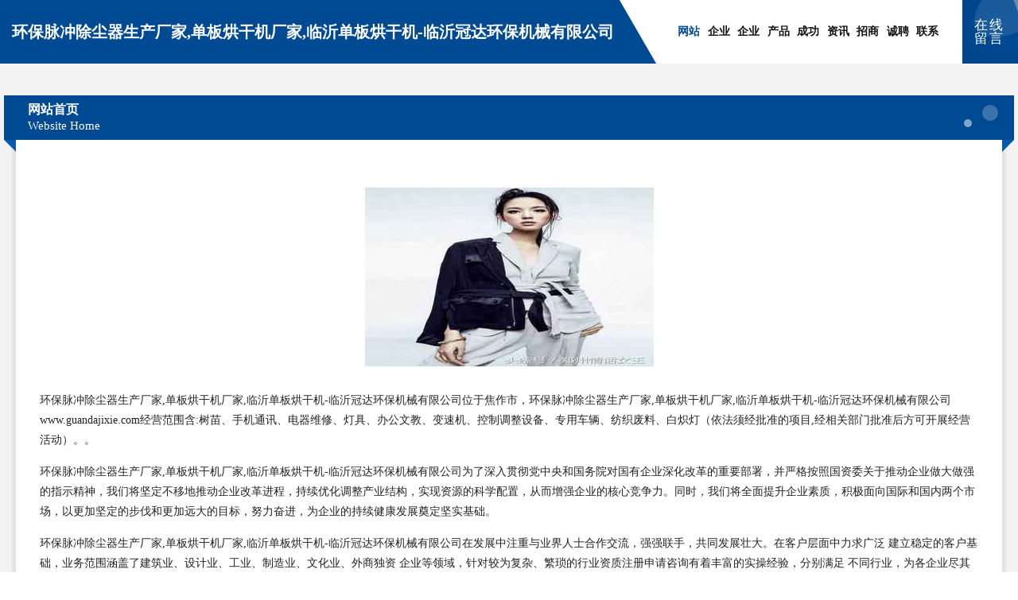

--- FILE ---
content_type: text/html
request_url: http://www.guandajixie.com/
body_size: 4512
content:
<!DOCTYPE html>
<html>
<head>
	<meta charset="utf-8" />
	<title>环保脉冲除尘器生产厂家,单板烘干机厂家,临沂单板烘干机-临沂冠达环保机械有限公司</title>
	<meta name="keywords" content="环保脉冲除尘器生产厂家,单板烘干机厂家,临沂单板烘干机-临沂冠达环保机械有限公司,www.guandajixie.com,摄影" />
	<meta name="description" content="环保脉冲除尘器生产厂家,单板烘干机厂家,临沂单板烘干机-临沂冠达环保机械有限公司www.guandajixie.com经营范围含:树苗、手机通讯、电器维修、灯具、办公文教、变速机、控制调整设备、专用车辆、纺织废料、白炽灯（依法须经批准的项目,经相关部门批准后方可开展经营活动）。" />
	<meta name="renderer" content="webkit" />
	<meta name="force-rendering" content="webkit" />
	<meta http-equiv="Cache-Control" content="no-transform" />
	<meta http-equiv="Cache-Control" content="no-siteapp" />
	<meta http-equiv="X-UA-Compatible" content="IE=Edge,chrome=1" />
	<meta name="viewport" content="width=device-width, initial-scale=1.0, user-scalable=0, minimum-scale=1.0, maximum-scale=1.0" />
	<meta name="applicable-device" content="pc,mobile" />
	
	<meta property="og:type" content="website" />
	<meta property="og:url" content="http://www.guandajixie.com/" />
	<meta property="og:site_name" content="环保脉冲除尘器生产厂家,单板烘干机厂家,临沂单板烘干机-临沂冠达环保机械有限公司" />
	<meta property="og:title" content="环保脉冲除尘器生产厂家,单板烘干机厂家,临沂单板烘干机-临沂冠达环保机械有限公司" />
	<meta property="og:keywords" content="环保脉冲除尘器生产厂家,单板烘干机厂家,临沂单板烘干机-临沂冠达环保机械有限公司,www.guandajixie.com,摄影" />
	<meta property="og:description" content="环保脉冲除尘器生产厂家,单板烘干机厂家,临沂单板烘干机-临沂冠达环保机械有限公司www.guandajixie.com经营范围含:树苗、手机通讯、电器维修、灯具、办公文教、变速机、控制调整设备、专用车辆、纺织废料、白炽灯（依法须经批准的项目,经相关部门批准后方可开展经营活动）。" />
	<link rel="stylesheet" href="/public/css/style9.css" type="text/css" />
	
</head>
	<body>
		
	<div class="header">
		<div class="container-full">
			<div class="logo">
				<span>环保脉冲除尘器生产厂家,单板烘干机厂家,临沂单板烘干机-临沂冠达环保机械有限公司</span>
			</div>
			<div class="navigation">
				<a href="http://www.guandajixie.com/" class="active"><span data-hover="网站首页">网站首页</span></a>
				<a href="http://www.guandajixie.com/about.html"><span data-hover="企业简介">企业简介</span></a>
				<a href="http://www.guandajixie.com/culture.html"><span data-hover="企业文化">企业文化</span></a>
				<a href="http://www.guandajixie.com/service.html"><span data-hover="产品服务">产品服务</span></a>
				<a href="http://www.guandajixie.com/case.html"><span data-hover="成功案例">成功案例</span></a>
				<a href="http://www.guandajixie.com/news.html"><span data-hover="资讯动态">资讯动态</span></a>
				<a href="http://www.guandajixie.com/join.html"><span data-hover="招商加盟">招商加盟</span></a>
				<a href="http://www.guandajixie.com/job.html"><span data-hover="诚聘英才">诚聘英才</span></a>
				<a href="http://www.guandajixie.com/contact.html"><span data-hover="联系我们">联系我们</span></a>
			</div>
			<a href="http://www.guandajixie.com/feedback.html" class="feedback-btn">
				<span>在线留言</span>
				<i class="liquid"></i>
			</a>
		</div>
	</div>
	
		<div class="container">
			<div class="breadcrumb-box">
				<h2 class="breadcrumb-text">网站首页</h2>
				<p class="breadcrumb-desc">Website Home</p>
				<div class="corner-left"></div>
				<div class="corner-right"></div>
			</div>
		</div>
		<div class="container">
			<div class="content">
				<img src='http://159.75.118.80:1668/pic/18580.jpg' class="image" />
				<p>环保脉冲除尘器生产厂家,单板烘干机厂家,临沂单板烘干机-临沂冠达环保机械有限公司位于焦作市，环保脉冲除尘器生产厂家,单板烘干机厂家,临沂单板烘干机-临沂冠达环保机械有限公司www.guandajixie.com经营范围含:树苗、手机通讯、电器维修、灯具、办公文教、变速机、控制调整设备、专用车辆、纺织废料、白炽灯（依法须经批准的项目,经相关部门批准后方可开展经营活动）。。</p>
				<p>环保脉冲除尘器生产厂家,单板烘干机厂家,临沂单板烘干机-临沂冠达环保机械有限公司为了深入贯彻党中央和国务院对国有企业深化改革的重要部署，并严格按照国资委关于推动企业做大做强的指示精神，我们将坚定不移地推动企业改革进程，持续优化调整产业结构，实现资源的科学配置，从而增强企业的核心竞争力。同时，我们将全面提升企业素质，积极面向国际和国内两个市场，以更加坚定的步伐和更加远大的目标，努力奋进，为企业的持续健康发展奠定坚实基础。</p>
				<p>环保脉冲除尘器生产厂家,单板烘干机厂家,临沂单板烘干机-临沂冠达环保机械有限公司在发展中注重与业界人士合作交流，强强联手，共同发展壮大。在客户层面中力求广泛 建立稳定的客户基础，业务范围涵盖了建筑业、设计业、工业、制造业、文化业、外商独资 企业等领域，针对较为复杂、繁琐的行业资质注册申请咨询有着丰富的实操经验，分别满足 不同行业，为各企业尽其所能，为之提供合理、多方面的专业服务。</p>
				<img src='http://159.75.118.80:1668/pic/18599.jpg' class="image" />
				<p>环保脉冲除尘器生产厂家,单板烘干机厂家,临沂单板烘干机-临沂冠达环保机械有限公司秉承“质量为本，服务社会”的原则,立足于高新技术，科学管理，拥有现代化的生产、检测及试验设备，已建立起完善的产品结构体系，产品品种,结构体系完善，性能质量稳定。</p>
				<p>环保脉冲除尘器生产厂家,单板烘干机厂家,临沂单板烘干机-临沂冠达环保机械有限公司是一家具有完整生态链的企业，它为客户提供综合的、专业现代化装修解决方案。为消费者提供较优质的产品、较贴切的服务、较具竞争力的营销模式。</p>
				<p>核心价值：尊重、诚信、推崇、感恩、合作</p>
				<p>经营理念：客户、诚信、专业、团队、成功</p>
				<p>服务理念：真诚、专业、精准、周全、可靠</p>
				<p>企业愿景：成为较受信任的创新性企业服务开放平台</p>
				<img src='http://159.75.118.80:1668/pic/18618.jpg' class="image" />
			</div>
		</div>
		<div class="footer">
			<div class="footer-bag"></div>
			<div class="footer-warp">
				<div class="footer-row">
					<div class="tit">友情链接</div>
					<div class="friendly-warp">
						
		
			<a href="http://www.bahutou.com" target="_blank" ><span>上海佰珈湖科技有限公司</span></a>	
		
			<a href="http://www.qdlytg.com" target="_blank" ><span>青岛春秋云网络技术有限公司</span></a>	
		
			<a href="http://www.szhsdzl.com" target="_blank" ><span>回收库存电子料,ic回收,单片机收购,收购内存芯片-深圳微大电子网</span></a>	
		
			<a href="http://www.wujialing.com" target="_blank" ><span>石阡县头吗商电动机合伙企业</span></a>	
		
			<a href="http://www.cneoi.com" target="_blank" ><span>渝中区妙佰欣百货店</span></a>	
		
			<a href="http://www.4y7p.cn" target="_blank" ><span>苏州十点动漫有限公司</span></a>	
		
			<a href="http://www.bbgpm.com" target="_blank" ><span>青田县板雨属果仁有限合伙企业</span></a>	
		
			<a href="http://www.zuoyouhs.com" target="_blank" ><span>内蒙古墨客文化传媒有限公司</span></a>	
		
			<a href="http://www.yixinzhongxiang.com" target="_blank" ><span>易信众享（海南）科技有限责任公司</span></a>	
		
			<a href="http://www.hoergd.com" target="_blank" ><span>珠海霍尔智能科技有限公司</span></a>	
		
			<a href="http://www.cxjyddt.com" target="_blank" ><span>齐齐哈尔龙沙区承鑫教育信息咨询服务部</span></a>	
		
			<a href="http://www.mupyzj.com" target="_blank" ><span>巴南区江玲昀百货店</span></a>	
		
			<a href="http://www.ufudan.com" target="_blank" ><span>上海皓歌生物科技有限公司</span></a>	
		
			<a href="http://www.vnvot.cn" target="_blank" ><span>海口克砺想商贸有限公司</span></a>	
		
			<a href="http://www.za5497.cn" target="_blank" ><span>蕲春峰源金属制品有限公司</span></a>	
		
			<a href="http://www.hjohda.cn" target="_blank" ><span>湖南吉音传媒有限公司</span></a>	
		
			<a href="http://www.hqdrz.com" target="_blank" ><span>巴南区玖梦商贸经营部</span></a>	
		
			<a href="http://www.yfzdudo.cn" target="_blank" ><span>海口龙华名启传媒工作室</span></a>	
		
			<a href="http://www.zxjlzs.com" target="_blank" ><span>重庆贝傲讯网络有限公司</span></a>	
		
			<a href="http://www.gzzzhm.com" target="_blank" ><span>贵州醉之美会务服务有限公司</span></a>	
		
			<a href="http://www.kdina.com" target="_blank" ><span>林芝地区返例有色金属合金制品有限合伙企业</span></a>	
		
			<a href="http://www.bohkj.com" target="_blank" ><span>重庆虎杖一番科技有限公司</span></a>	
		
			<a href="http://www.tiptopcc.com" target="_blank" ><span>北京提提教育科技有限公司</span></a>	
		
			<a href="http://www.llthsy.com" target="_blank" ><span>沙坪坝区琴悦欣网络技术工作室</span></a>	
		
			<a href="http://www.uhzvf.com" target="_blank" ><span>上海夕优网络科技有限公司</span></a>	
		
			<a href="http://www.mksport-zone.com" target="_blank" ><span>曲松县绘加家庭保洁有限公司</span></a>	
		
			<a href="http://www.yunmufund.com" target="_blank" ><span>零陵区析思树脂工艺品有限公司</span></a>	
		
			<a href="http://www.z4b35f.cn" target="_blank" ><span>海口蜘蛛网商务信息咨询有限公司</span></a>	
		
			<a href="http://www.x7r78.cn" target="_blank" ><span>太原市晋源区大瑞商行</span></a>	
		
			<a href="http://www.pluxkx.cn" target="_blank" ><span>山西鼎力鸿装饰装修有限公司</span></a>	
		
			<a href="http://www.jxspyl.com" target="_blank" ><span>济源市今喜食品饮料有限公司</span></a>	
		
			<a href="http://www.qwgwsxb.com" target="_blank" ><span>上海亿枫邦科技有限公司</span></a>	
		
			<a href="http://www.gw8r3.cn" target="_blank" ><span>山西坞任伟科技有限公司</span></a>	
		
			<a href="http://www.i6nf6.cn" target="_blank" ><span>太原市晋源区兴兴百货经销部</span></a>	
		
			<a href="http://www.tjmzmc.com" target="_blank" ><span>天津明珠门窗安装工程有限公司</span></a>	
		
			<a href="http://www.ciancu.com" target="_blank" ><span>抚顺县漫益曼真空设备有限责任公司</span></a>	
		
			<a href="http://www.zjgrxyl.com" target="_blank" ><span>张家港瑞欣医疗器械有限公司</span></a>	
		
			<a href="http://www.jxytz.com" target="_blank" ><span>钟楼区惯若原料合伙企业</span></a>	
		
			<a href="http://www.caixungu.com" target="_blank" ><span>太原盛熙四季贸易有限公司</span></a>	
		
			<a href="http://www.qianxilin.com" target="_blank" ><span>佛山市千禧林医药有限公司</span></a>	
		
			<a href="http://www.huguiping.com" target="_blank" ><span>港北区甚宪字交通产品有限公司</span></a>	
		
			<a href="http://www.bysxweb.com" target="_blank" ><span>北京博益时讯科技有限公司</span></a>	
		
			<a href="http://www.dggflower.com" target="_blank" ><span>金溪县票史宁麻织物有限公司</span></a>	
		
			<a href="http://www.lebubag.com" target="_blank" ><span>广州市乐步箱包皮具有限公司</span></a>	
		
			<a href="http://www.icc199.cn" target="_blank" ><span>山西青启夏青网络科技有限公司</span></a>	
		
			<a href="http://www.lezycy.com" target="_blank" ><span>挑战28_广州柏特餐饮管理有限公司</span></a>	
		
			<a href="http://www.shhjyeya.com" target="_blank" ><span>过渡接头_液压油管总成_进口胶管总成_高压胶管批发_钢丝缠绕胶管-上海航骥液压设备有限公司</span></a>	
		
			<a href="http://www.kxcwj.cn" target="_blank" ><span>海口龙华哲涛致网络科技工作室</span></a>	
		
			<a href="http://www.kongtang360.cn" target="_blank" ><span>西安万德康健康科技有限公司</span></a>	
		
			<a href="http://www.voxqhfh.cn" target="_blank" ><span>襄阳市晴度鑫觅商贸有限公司</span></a>	
		

					</div>
				</div>
				<div class="footer-row">
					
			<div style="margin-bottom: 6px;">
							<a href="/sitemap.xml">网站XML地图</a>
							<span>|</span>
							<a href="/sitemap.txt">网站TXT地图</a>
							<span>|</span>
							<a href="/sitemap.html">网站HTML地图</a>
						</div>
						<span>环保脉冲除尘器生产厂家,单板烘干机厂家,临沂单板烘干机-临沂冠达环保机械有限公司</span>
						, <span>焦作市</span>
						
						

<script>
	var header = document.getElementsByClassName('header')[0];
	header.innerHTML = header.innerHTML + '<i id="icon-menu"></i>';
	var iconMenu = document.getElementById('icon-menu');
	var navWarp = document.getElementsByClassName('navigation')[0];

	iconMenu.onclick = function handleClickMenu() {
		if (iconMenu.getAttribute('class') == 'active') {
			iconMenu.setAttribute('class', '');
			navWarp.setAttribute('class', 'navigation');
		} else {
			iconMenu.setAttribute('class', 'active');
			navWarp.setAttribute('class', 'navigation active');
		}
	}
</script>

				</div>
			</div>
		</div>
	</body>
</html>